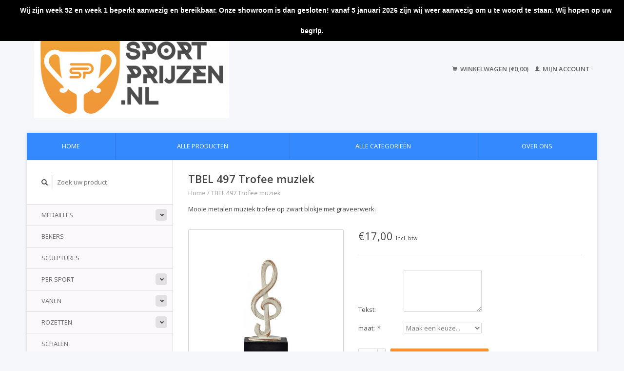

--- FILE ---
content_type: text/html;charset=utf-8
request_url: https://www.sportprijzen.nl/bel-497-trofee-muziek.html
body_size: 6271
content:
<!DOCTYPE html>
<!--[if lt IE 7 ]><html class="ie ie6" lang="nl"> <![endif]-->
<!--[if IE 7 ]><html class="ie ie7" lang="nl"> <![endif]-->
<!--[if IE 8 ]><html class="ie ie8" lang="nl"> <![endif]-->
<!--[if (gte IE 9)|!(IE)]><!--><html lang="nl"> <!--<![endif]-->
  <head>
    <meta charset="utf-8"/>
<!-- [START] 'blocks/head.rain' -->
<!--

  (c) 2008-2026 Lightspeed Netherlands B.V.
  http://www.lightspeedhq.com
  Generated: 26-01-2026 @ 19:44:52

-->
<link rel="canonical" href="https://www.sportprijzen.nl/bel-497-trofee-muziek.html"/>
<link rel="alternate" href="https://www.sportprijzen.nl/index.rss" type="application/rss+xml" title="Nieuwe producten"/>
<meta name="robots" content="noodp,noydir"/>
<meta property="og:url" content="https://www.sportprijzen.nl/bel-497-trofee-muziek.html?source=facebook"/>
<meta property="og:site_name" content="Sportprijzen.nl"/>
<meta property="og:title" content="TBEL 497 Trofee muziek"/>
<meta property="og:description" content="Mooie  metalen trofee muziek  op zwart blokje met graveerwerk."/>
<meta property="og:image" content="https://cdn.webshopapp.com/shops/270217/files/291606438/tbel-497-trofee-muziek.jpg"/>
<!--[if lt IE 9]>
<script src="https://cdn.webshopapp.com/assets/html5shiv.js?2025-02-20"></script>
<![endif]-->
<!-- [END] 'blocks/head.rain' -->
    <title>TBEL 497 Trofee muziek - Sportprijzen.nl</title>
    <meta name="description" content="Mooie  metalen trofee muziek  op zwart blokje met graveerwerk." />
    <meta name="keywords" content="TBEL, 497, Trofee, muziek, sportprijzen, bekers, medailles, standaards, sportstandaards, medaillelint, cassettes, rozetten, paardenrozetten, vanen, vaantjes, puntvanen, banieren, baniertjes, graveer, graveren, graveerwerk, wandbord,  sportprijzen Dro" />
    
    <meta http-equiv="X-UA-Compatible" content="IE=edge,chrome=1">
    
    <meta name="viewport" content="width=device-width, initial-scale=1.0">
    <meta name="apple-mobile-web-app-capable" content="yes">
    <meta name="apple-mobile-web-app-status-bar-style" content="black">
    
    <link rel="shortcut icon" href="https://cdn.webshopapp.com/shops/270217/themes/184639/v/2638179/assets/favicon.ico?20250522210515" type="image/x-icon" />
    <link href='//fonts.googleapis.com/css?family=Open%20Sans:400,300,600' rel='stylesheet' type='text/css'>
    <link href='//fonts.googleapis.com/css?family=Open%20Sans:400,300,600' rel='stylesheet' type='text/css'>
    <link rel="shortcut icon" href="https://cdn.webshopapp.com/shops/270217/themes/184639/v/2638179/assets/favicon.ico?20250522210515" type="image/x-icon" /> 
    <link rel="stylesheet" href="https://cdn.webshopapp.com/shops/270217/themes/184639/assets/bootstrap.css?20250717103012" />
    <link rel="stylesheet" href="https://cdn.webshopapp.com/shops/270217/themes/184639/assets/responsive.css?20250717103012" />

        <link rel="stylesheet" href="https://cdn.webshopapp.com/shops/270217/themes/184639/assets/fancybox-2-1-4.css?20250717103012" />
        <link rel="stylesheet" href="https://cdn.webshopapp.com/shops/270217/themes/184639/assets/style.css?20250717103012" />       
    <link rel="stylesheet" href="https://cdn.webshopapp.com/shops/270217/themes/184639/assets/settings.css?20250717103012" />  
    <link rel="stylesheet" href="https://cdn.webshopapp.com/assets/gui-2-0.css?2025-02-20" /> 
    <link rel="stylesheet" href="https://cdn.webshopapp.com/shops/270217/themes/184639/assets/custom.css?20250717103012" />


    <script type="text/javascript" src="https://cdn.webshopapp.com/assets/jquery-1-9-1.js?2025-02-20"></script>
    <script type="text/javascript" src="https://cdn.webshopapp.com/assets/jquery-ui-1-10-1.js?2025-02-20"></script>
    <script type="text/javascript" src="https://cdn.webshopapp.com/assets/jquery-migrate-1-1-1.js?2025-02-20"></script>
    <script type="text/javascript" src="https://cdn.webshopapp.com/shops/270217/themes/184639/assets/global.js?20250717103012"></script>
    <script type="text/javascript" src="https://cdn.webshopapp.com/assets/gui.js?2025-02-20"></script>
        <script src="https://cdn.webshopapp.com/shops/270217/themes/184639/assets/fancybox-2-1-4.js?20250717103012"></script>
    <script src="https://cdn.webshopapp.com/shops/270217/themes/184639/assets/jquery-zoom-min.js?20250717103012"></script>
            <script type="text/javascript" src="https://cdn.webshopapp.com/shops/270217/themes/184639/assets/uspticker.js?20250717103012"></script>
    
		<script type="text/javascript" src="https://cdn.webshopapp.com/shops/270217/themes/184639/assets/share42.js?20250717103012"></script> 

  </head>
  <body> 
    <header class="container">
      <div class="align">
        <div class="vertical">
          <a href="https://www.sportprijzen.nl/" title="De grootste sportprijzen leverancier van Nederland ">
            <img class="img-responsive"src="https://cdn.webshopapp.com/shops/270217/themes/184639/assets/logo.png?20250522205702" alt="De grootste sportprijzen leverancier van Nederland " />
          </a>
        </div>
        
        <div class="vertical text-right no-underline">
                    <div class="cart-account">
            <a href="https://www.sportprijzen.nl/cart/" class="cart">
              <span class="glyphicon glyphicon-shopping-cart"></span> 
              Winkelwagen (€0,00)
            </a>
            <a href="https://www.sportprijzen.nl/account/" class="my-account">
              <span class="glyphicon glyphicon glyphicon-user"></span>
                            Mijn account
                          </a>
          </div>
        </div>
      </div>
    </header>    
    
  
    
    
    
    <div class="container wrapper">
      <nav>
        <ul class="no-list-style no-underline topbar">
          <li class="item home ">
            <a class="itemLink" href="https://www.sportprijzen.nl/">Home</a>
          </li>
          
          <li class="item ">
            <a class="itemLink" href="https://www.sportprijzen.nl/collection/">Alle producten</a>
          </li>

          
                    <li class="item ">
            <a class="itemLink" href="https://www.sportprijzen.nl/catalog/">Alle categorieën</a>
          </li>
          
                    
          
                              <li class="item"><a class="itemLink" href="https://www.sportprijzen.nl/service/about/" title="Over ons">Over ons</a></li>
                    
                                        
                                        
                                        
                                        
                                        
                                        
                                        
                                        
                                        
                                        
                                        
                                        
                                        
                              
                    </ul>
      </nav>

      <div class="sidebar col-xs-12 col-sm-12 col-md-3">
        <span class="burger glyphicon glyphicon-menu-hamburger hidden-md hidden-lg"></span>
       
      <div class="search">
  <form action="https://www.sportprijzen.nl/search/" method="get" id="formSearch">
    <span onclick="$('#formSearch').submit();" title="Zoeken" class="glyphicon glyphicon-search"></span>
    <input type="text" name="q" value="" placeholder="Zoek uw product"/>
  </form>
</div>
<ul class="no-underline no-list-style sidebarul">
      <li class="item foldingsidebar ">
     <div class="subcat"><span class="glyphicon glyphicon-chevron-down"></span></div>
    <a class="itemLink  hassub" href="https://www.sportprijzen.nl/medailles/" title="Medailles">Medailles</a>

        <ul class="subnav">
            <li class="subitem">
                
        <a class="subitemLink " href="https://www.sportprijzen.nl/medailles/medailles-vanaf-100-stuks/" title="Medailles vanaf 100 stuks">Medailles vanaf 100 stuks
        </a>
              </li>
            <li class="subitem">
                
        <a class="subitemLink " href="https://www.sportprijzen.nl/medailles/grote-medaille/" title="Grote medaille">Grote medaille
        </a>
              </li>
            <li class="subitem">
                
        <a class="subitemLink " href="https://www.sportprijzen.nl/medailles/medaille-voor-elke-sport/" title="Medaille voor elke sport">Medaille voor elke sport
        </a>
              </li>
            <li class="subitem">
                
        <a class="subitemLink " href="https://www.sportprijzen.nl/medailles/medaillelint/" title="Medaillelint">Medaillelint
        </a>
              </li>
            <li class="subitem">
                
        <a class="subitemLink " href="https://www.sportprijzen.nl/medailles/medailledoosje/" title="Medailledoosje">Medailledoosje
        </a>
              </li>
          </ul>
      </li>
       
      <li class="item foldingsidebar ">
     
    <a class="itemLink  " href="https://www.sportprijzen.nl/bekers/" title="Bekers">Bekers</a>

      </li>
       
      <li class="item foldingsidebar ">
     
    <a class="itemLink  " href="https://www.sportprijzen.nl/sculptures/" title="Sculptures">Sculptures</a>

      </li>
       
      <li class="item foldingsidebar ">
     <div class="subcat"><span class="glyphicon glyphicon-chevron-down"></span></div>
    <a class="itemLink  hassub" href="https://www.sportprijzen.nl/per-sport/" title="Per sport">Per sport</a>

        <ul class="subnav">
            <li class="subitem">
                
        <a class="subitemLink " href="https://www.sportprijzen.nl/per-sport/ster/" title="Ster">Ster
        </a>
              </li>
            <li class="subitem">
                
        <a class="subitemLink " href="https://www.sportprijzen.nl/per-sport/games/" title="Games">Games
        </a>
              </li>
            <li class="subitem">
                
        <a class="subitemLink " href="https://www.sportprijzen.nl/per-sport/1-2-3/" title="1-2-3">1-2-3
        </a>
              </li>
            <li class="subitem">
                
        <a class="subitemLink " href="https://www.sportprijzen.nl/per-sport/per-sport/" title="Per sport">Per sport
        </a>
              </li>
          </ul>
      </li>
       
      <li class="item foldingsidebar ">
     <div class="subcat"><span class="glyphicon glyphicon-chevron-down"></span></div>
    <a class="itemLink  hassub" href="https://www.sportprijzen.nl/vanen/" title="Vanen">Vanen</a>

        <ul class="subnav">
            <li class="subitem">
                
        <a class="subitemLink " href="https://www.sportprijzen.nl/vanen/herinneringslintjes/" title="Herinneringslintjes">Herinneringslintjes
        </a>
              </li>
            <li class="subitem">
                
        <a class="subitemLink " href="https://www.sportprijzen.nl/vanen/vanen/" title="Vanen">Vanen
        </a>
              </li>
          </ul>
      </li>
       
      <li class="item foldingsidebar ">
     <div class="subcat"><span class="glyphicon glyphicon-chevron-down"></span></div>
    <a class="itemLink  hassub" href="https://www.sportprijzen.nl/rozetten/" title="Rozetten">Rozetten</a>

        <ul class="subnav">
            <li class="subitem">
                
        <a class="subitemLink " href="https://www.sportprijzen.nl/rozetten/voorraad-rozetten/" title="Voorraad rozetten">Voorraad rozetten
        </a>
              </li>
          </ul>
      </li>
       
      <li class="item foldingsidebar ">
     
    <a class="itemLink  " href="https://www.sportprijzen.nl/schalen/" title="Schalen">Schalen</a>

      </li>
       
      <li class="item foldingsidebar ">
     
    <a class="itemLink  " href="https://www.sportprijzen.nl/awards/" title="Awards">Awards</a>

      </li>
       
      <li class="item foldingsidebar ">
     
    <a class="itemLink  " href="https://www.sportprijzen.nl/bestuur-en-jubilea/" title="Bestuur en jubilea">Bestuur en jubilea</a>

      </li>
       
      <li class="item foldingsidebar ">
     
    <a class="itemLink  " href="https://www.sportprijzen.nl/graveerplaatjes/" title="Graveerplaatjes">Graveerplaatjes</a>

      </li>
       
      <li class="item foldingsidebar ">
     <div class="subcat"><span class="glyphicon glyphicon-chevron-down"></span></div>
    <a class="itemLink  hassub" href="https://www.sportprijzen.nl/afslag/" title="Afslag">Afslag</a>

        <ul class="subnav">
            <li class="subitem">
                
        <a class="subitemLink " href="https://www.sportprijzen.nl/afslag/afslag/" title="Afslag">Afslag
        </a>
              </li>
            <li class="subitem">
                
        <a class="subitemLink " href="https://www.sportprijzen.nl/afslag/eigen-afslag/" title="Eigen afslag">Eigen afslag
        </a>
              </li>
          </ul>
      </li>
       
      <li class="item foldingsidebar ">
     <div class="subcat"><span class="glyphicon glyphicon-chevron-down"></span></div>
    <a class="itemLink  hassub" href="https://www.sportprijzen.nl/standaards-voor-elke-sport/" title="standaards voor elke sport">standaards voor elke sport</a>

        <ul class="subnav">
            <li class="subitem">
                
        <a class="subitemLink " href="https://www.sportprijzen.nl/standaards-voor-elke-sport/standaards-voor-alles/" title="Standaards voor alles..">Standaards voor alles..
        </a>
              </li>
          </ul>
      </li>
       
      <li class="item foldingsidebar ">
     
    <a class="itemLink  " href="https://www.sportprijzen.nl/glas/" title="Glas">Glas</a>

      </li>
       
      <li class="item foldingsidebar ">
     <div class="subcat"><span class="glyphicon glyphicon-chevron-down"></span></div>
    <a class="itemLink  hassub" href="https://www.sportprijzen.nl/sale-opop/" title="Sale Op=Op">Sale Op=Op</a>

        <ul class="subnav">
            <li class="subitem">
                
        <a class="subitemLink " href="https://www.sportprijzen.nl/sale-opop/medailles-restant/" title="Medailles restant">Medailles restant
        </a>
              </li>
          </ul>
      </li>
       
      <li class="item foldingsidebar ">
     
    <a class="itemLink  " href="https://www.sportprijzen.nl/nieuw-2025/" title="Nieuw 2025">Nieuw 2025</a>

      </li>
       
      
            </ul>      </div>
      <div class="content col-xs-12 col-sm-12 col-md-9">
            <div itemscope itemtype="http://schema.org/Product">
  <div class="page-title row">
    <div class="title col-md-6">
      
      <h1 itemprop="name" content="TBEL 497 Trofee muziek" class="left">TBEL 497 Trofee muziek </h1>
      <meta itemprop="mpn" content="1002097" />            <meta itemprop="itemCondition" itemtype="https://schema.org/OfferItemCondition" content="http://schema.org/NewCondition"/>
      <meta itemprop="description" content="Mooie  metalen muziek trofee  op zwart blokje met graveerwerk." />            
      <div class="clearfix"></div>
      
      <div class="breadcrumbs no-underline">
        <a href="https://www.sportprijzen.nl/" title="Home">Home</a>
                / <a href="https://www.sportprijzen.nl/bel-497-trofee-muziek.html">TBEL 497 Trofee muziek</a>
              </div>
    </div>
    
  </div>  
  <div class="page-text row">
    <div class="col-md-12">
            <p>
        Mooie  metalen muziek trofee  op zwart blokje met graveerwerk.
      </p>
                  </div>
  </div>
  
  <div class="product-wrap row">
    <div class="col-md-5 col-xs-12 image">
      <div class="zoombox fancybox">
        <div class="images"> 
          <meta itemprop="image" content="https://cdn.webshopapp.com/shops/270217/files/291606438/300x250x2/tbel-497-trofee-muziek.jpg" />                              <a  class="zoom first" data-image-id="291606438" href="https://cdn.webshopapp.com/shops/270217/files/291606438/tbel-497-trofee-muziek.jpg" title="TBEL 497 Trofee muziek">
                        <img class="img-responsive" src="https://cdn.webshopapp.com/shops/270217/files/291606438/317x317x2/tbel-497-trofee-muziek.jpg" alt="TBEL 497 Trofee muziek" data-original-url="https://cdn.webshopapp.com/shops/270217/files/291606438/tbel-497-trofee-muziek.jpg" class="featured">
                      </a> 
                            </div>

        <div class="thumbs row">
                    <div class="col-md-4 col-sm-2 col-xs-4 ">
            <a data-image-id="291606438" class="active">
                                              <img src="https://cdn.webshopapp.com/shops/270217/files/291606438/86x86x2/tbel-497-trofee-muziek.jpg" alt="TBEL 497 Trofee muziek" title="TBEL 497 Trofee muziek"/>
                                          </a>
          </div>
                  </div>
      </div>  
    </div>
    
    <div class="col-md-7 col-xs-12 product-details" itemprop="offers" itemscope itemtype="http://schema.org/Offer">
			<meta itemprop="price" content="17.00" />
		<meta itemprop="priceCurrency" content="EUR" />
	  
       
      <div class="price-wrap">
                <div class="price">
          €17,00          <small class="price-tax">Incl. btw</small>            
                  </div> 
      </div>
                      
             <div class="brand-productpage"> 
               </div>
        
      <div class="cart-wrap">
        <form action="https://www.sportprijzen.nl/cart/add/197609496/" id="product_configure_form" method="post">  
          <input type="hidden" name="bundle_id" id="product_configure_bundle_id" value="">
<div class="product-configure">
  <div class="product-configure-custom" role="region" aria-label="Product configurations">
    <div class="product-configure-custom-option" >
      <label for="product_configure_custom_5581809" id="gui-product-custom-field-title-5581809">Tekst:</label>
      <textarea name="custom[5581809]" id="product_configure_custom_5581809" cols="20" rows="4" ></textarea>
      <div class="product-configure-clear"></div>
    </div>
    <div class="product-configure-custom-option" >
      <label for="product_configure_custom_6058498" id="gui-product-custom-field-title-6058498">maat: <em aria-hidden="true">*</em></label>
      <select name="custom[6058498]" id="product_configure_custom_6058498" aria-required="true">
        <option value="" disabled="disabled" selected="selected">Maak een keuze...</option>
        <option value="49058164">maat 2</option>
        <option value="49058165">maat 2 (+€0,50)</option>
        <option value="49058166">maat 3 (+€1,00)</option>
      </select>
      <div class="product-configure-clear"></div>
    </div>
  </div>
</div>
 
          
                                         <div class="quantity">
            <input type="text" name="quantity" value="1" />
            <div class="change">
              <a href="javascript:;" onclick="updateQuantity('up');" class="up">+</a>
              <a href="javascript:;" onclick="updateQuantity('down');" class="down">-</a>
            </div>
          </div>
          <a href="javascript:;" onclick="$('#product_configure_form').submit();" class="btn" title="Toevoegen aan winkelwagen">Toevoegen aan winkelwagen</a>
                  </form>
        <div class="clearfix">
        </div>
        
        <div class="actions-wrap">
          <ul class="no-underline no-list-style">
                        
            <li>
              <a href="https://www.sportprijzen.nl/service/?subject=TBEL%20497%20Trofee%20muziek" title="Email ons over dit product"><span class="glyphicon glyphicon-envelope"></span> Email ons over dit product</a>
            </li>          
            <li>
               <a href="https://www.sportprijzen.nl/account/wishlistAdd/98449608/?variant_id=197609496" title="Aan verlanglijst toevoegen"><span class="glyphicon glyphicon-bookmark"></span> Aan verlanglijst toevoegen</a>
            </li>
            <li>
              <a href="https://www.sportprijzen.nl/compare/add/197609496/" title="Toevoegen om te vergelijken"><span class="glyphicon glyphicon-stats"></span> Toevoegen om te vergelijken</a>
            </li>
                        <li>
              <a href="#" onclick="window.print(); return false;" title="Afdrukken"><span class="glyphicon glyphicon-print"></span> Afdrukken</a>
            </li>
          </ul>  
        </div>
      </div>
    </div> 
  </div>     
  
        <div class="tabs-wrap">
    <div class="tabs">
      <ul class="no-list-style">
        <li class="active information-tab"><a rel="info" href="#">Informatie</a></li>
                              </ul>
      <div class="clearfix"></div>
    </div>  
    
    <div class="tabsPages" id="read-more">
      <div class="page info active">
                <table class="details">
                    <tr>
            <td class="detail-title">Artikelnummer:</td>
            <td>1002097</td>
          </tr>
                              
                    
                  </table>
                
                <div class="short-description">
<div class="std">
<div class="short-description">
<div class="std">Fraaie metalen standaard in 3 maten op een strak zwart houten blokje.<br />Hoogteverschil zit in de blokjes<br />Inclusief goudkl. graveerplaatje met gravures.</div>
</div>
<table style="height: 79px; width: 99.2105%;" width="754">
<tbody>
<tr>
<th style="width: 29.3493%;"><strong>Maat</strong></th>
<th style="width: 35.1926%;"><strong>Hoogte</strong></th>
<th style="width: 34.1301%;"><strong>Prijs</strong></th>
</tr>
<tr>
<td style="width: 29.3493%;">BEL -1</td>
<td style="width: 35.1926%;">19 cm</td>
<td style="width: 34.1301%;">€ 17,00</td>
</tr>
<tr>
<td style="width: 29.3493%;">BEL -2</td>
<td style="width: 35.1926%;">20 cm</td>
<td style="width: 34.1301%;">€ 17,50</td>
</tr>
<tr>
<td style="width: 29.3493%;">BEL -3</td>
<td style="width: 35.1926%;">21 cm</td>
<td style="width: 34.1301%;">€ 18,00</td>
</tr>
</tbody>
</table>
</div>
<div class="std"> </div>
</div>
              </div>
      
            
      
      <div class="page tags no-underline">
              </div>
    </div>

   <!--   -->
  </div>
  
      
   
  
</div>

<script type="text/javascript">
 $(document).ready(function(){
    $('.zoombox.fancybox .thumbs a').mousedown(function(){
      $('.zoombox.fancybox .images a').hide();
      $('.zoombox.fancybox .images a[data-image-id="' + $(this).attr('data-image-id') + '"]').css('display','block');
      $('.zoombox.fancybox .thumbs a').removeClass('active');
      $('.zoombox.fancybox .thumbs a[data-image-id="' + $(this).attr('data-image-id') + '"]').addClass('active');
    });
      
    $('.zoombox.fancybox .zoom').zoom();
  });
  $(window).load(function() {
    $('.zoombox.fancybox .zoom').each(function() {      
      var src = $(this).attr('href');
      $(this).find('.zoomImg').attr("src", src);
    });
    });
 

  function updateQuantity(way){
    var quantity = parseInt($('.quantity input').val());
    
    if (way == 'up'){
      if (quantity < 10000){
        quantity++;
          } else {
          quantity = 10000;
      }
    } else {
      if (quantity > 1){
        quantity--;
          } else {
          quantity = 1;
      }
    }
    
    $('.quantity input').val(quantity);
  }
</script>      </div>
      <div class="clearfix"></div>

      <footer>
        <div class="row items top no-list-style no-underline">
          <div class="contact-adres col-md-3  col-xs-12 border-right">
            
             <label class="collapse" for="_1">
      <h3>      SPORTPRIJZEN.NL</h3>
                       <span class="glyphicon glyphicon-chevron-down hidden-sm hidden-md hidden-lg"></span></label>
                    <input class="hidden-md hidden-lg hidden-sm" id="_1" type="checkbox">
                    <div class="list">
                      
            <span class="contact-description">Scheepsdiep 13G, Blokzijl</span>                        <div class="contact">
              <span class="glyphicon glyphicon-earphone"></span>
              085-0499787
            </div>
                                    <div class="contact">
              <span class="glyphicon glyphicon-envelope"></span>
              <a href="/cdn-cgi/l/email-protection#04726d6a67616a704477746b767074766d6e7e616a2a6a68" title="Email"><span class="__cf_email__" data-cfemail="493f20272a2c273d093a39263b3d393b2023332c27672725">[email&#160;protected]</span></a>
            </div>
                        </div>
          </div>
        
          <div class="service-links col-md-3 col-xs-12 border-left">
                  <label class="collapse" for="_2">
                      <h3>Klantenservice</h3>
                       <span class="glyphicon glyphicon-chevron-down hidden-sm hidden-md hidden-lg"></span></label>
                    <input class="hidden-md hidden-lg hidden-sm" id="_2" type="checkbox">
                    <div class="list">
            
      
              <ul>
                                                <li><a href="https://www.sportprijzen.nl/service/about/" title="Over ons">Over ons</a></li>
                                <li><a href="https://www.sportprijzen.nl/service/general-terms-conditions/" title="Algemene voorwaarden">Algemene voorwaarden</a></li>
                                <li><a href="https://www.sportprijzen.nl/service/disclaimer/" title="Disclaimer">Disclaimer</a></li>
                                <li><a href="https://www.sportprijzen.nl/service/privacy-policy/" title="Privacy Policy">Privacy Policy</a></li>
                                <li><a href="https://www.sportprijzen.nl/service/payment-methods/" title="Betaalmethoden">Betaalmethoden</a></li>
                                <li><a href="https://www.sportprijzen.nl/service/shipping-returns/" title="Verzenden &amp; retourneren">Verzenden &amp; retourneren</a></li>
                                <li><a href="https://www.sportprijzen.nl/service/" title="Klantenservice">Klantenservice</a></li>
                              </ul>
          </div>
          </div>
          <div class="service-links col-md-3 col-xs-12 border-left">
            <label class="collapse" for="_3">
                      <h3>Meer</h3>
                       <span class="glyphicon glyphicon-chevron-down hidden-sm hidden-md hidden-lg"></span></label>
                    <input class="hidden-md hidden-lg hidden-sm" id="_3" type="checkbox">
                    
            <ul>
                              <li><a href="https://www.sportprijzen.nl/sitemap/" title="Sitemap">Sitemap</a></li>
                              <li><a href="https://www.sportprijzen.nl/service/newsletter-terms-conditions/" title="Newsletter terms &amp; conditions">Newsletter terms &amp; conditions</a></li>
                              <li><a href="https://www.sportprijzen.nl/service/maatwerk/" title="Maatwerk prijzen">Maatwerk prijzen</a></li>
                              <li><a href="https://www.sportprijzen.nl/service/graveerwerk/" title="Graveerwerk">Graveerwerk</a></li>
                              <li><a href="https://www.sportprijzen.nl/service/openingstijden/" title="Openingstijden">Openingstijden</a></li>
                              <li><a href="https://www.sportprijzen.nl/service/levertijd/" title="Levertijd">Levertijd</a></li>
                              <li><a href="https://www.sportprijzen.nl/service/contact/" title="Contact">Contact</a></li>
                          </ul>
          </div>
          <div class="service-links col-md-3 col-xs-12 border-left">
                  <label class="collapse" for="_4">
                      <h3>Mijn account</h3>
                       <span class="glyphicon glyphicon-chevron-down hidden-sm hidden-md hidden-lg"></span></label>
                    <input class="hidden-md hidden-lg hidden-sm" id="_4" type="checkbox">
            <ul>
              <li><a href="https://www.sportprijzen.nl/account/" title="Mijn account">Mijn account</a></li>
              <li><a href="https://www.sportprijzen.nl/account/orders/" title="Mijn bestellingen">Mijn bestellingen</a></li>
              <li><a href="https://www.sportprijzen.nl/account/tickets/" title="Mijn tickets">Mijn tickets</a></li>
              <li><a href="https://www.sportprijzen.nl/account/wishlist/" title="Mijn verlanglijst">Mijn verlanglijst</a></li>
                          </ul>
          </div>
        </div>   
        
        <div class="row items bottom">
          <div class="widget col-md-3 hidden-sm hidden-xs border-right">
                                                
          </div>
               

          <div class="social-media col-md-6 border-left col-xs-12 ">
                      </div>
          <div class="hallmarks hidden-xs hidden-sm col-md-3 no-underline">
             
          </div>
        </div>        
        <div class="row copyright-payments no-underline">
          <div class="copyright col-md-6">
            <small>
            © Copyright 2026 Sportprijzen.nl
                        - Powered by
                        <a href="https://www.lightspeedhq.nl/" title="Lightspeed" target="_blank">Lightspeed</a>
                                                </small>
          </div>
          <div class="payments col-md-6 text-right">
                        <a href="https://www.sportprijzen.nl/service/payment-methods/" title="Betaalmethoden">
              <img src="https://cdn.webshopapp.com/assets/icon-payment-pin.png?2025-02-20" alt="Pin" />
            </a>
                        <a href="https://www.sportprijzen.nl/service/payment-methods/" title="Betaalmethoden">
              <img src="https://cdn.webshopapp.com/assets/icon-payment-cash.png?2025-02-20" alt="Cash" />
            </a>
                        <a href="https://www.sportprijzen.nl/service/payment-methods/" title="Betaalmethoden">
              <img src="https://cdn.webshopapp.com/assets/icon-payment-banktransfer.png?2025-02-20" alt="Bank transfer" />
            </a>
                        <a href="https://www.sportprijzen.nl/service/payment-methods/" title="Betaalmethoden">
              <img src="https://cdn.webshopapp.com/assets/icon-payment-ideal.png?2025-02-20" alt="iDEAL" />
            </a>
                        <a href="https://www.sportprijzen.nl/service/payment-methods/" title="Betaalmethoden">
              <img src="https://cdn.webshopapp.com/assets/icon-payment-visa.png?2025-02-20" alt="Visa" />
            </a>
                        <a href="https://www.sportprijzen.nl/service/payment-methods/" title="Betaalmethoden">
              <img src="https://cdn.webshopapp.com/assets/icon-payment-maestro.png?2025-02-20" alt="Maestro" />
            </a>
                        <a href="https://www.sportprijzen.nl/service/payment-methods/" title="Betaalmethoden">
              <img src="https://cdn.webshopapp.com/assets/icon-payment-mistercash.png?2025-02-20" alt="Bancontact" />
            </a>
                        <a href="https://www.sportprijzen.nl/service/payment-methods/" title="Betaalmethoden">
              <img src="https://cdn.webshopapp.com/assets/icon-payment-mastercard.png?2025-02-20" alt="MasterCard" />
            </a>
                        <a href="https://www.sportprijzen.nl/service/payment-methods/" title="Betaalmethoden">
              <img src="https://cdn.webshopapp.com/assets/icon-payment-belfius.png?2025-02-20" alt="Belfius" />
            </a>
                        <a href="https://www.sportprijzen.nl/service/payment-methods/" title="Betaalmethoden">
              <img src="https://cdn.webshopapp.com/assets/icon-payment-kbc.png?2025-02-20" alt="KBC" />
            </a>
                      </div>
        </div>    
      </footer>
    </div>
  <!-- [START] 'blocks/body.rain' -->
<script data-cfasync="false" src="/cdn-cgi/scripts/5c5dd728/cloudflare-static/email-decode.min.js"></script><script>
(function () {
  var s = document.createElement('script');
  s.type = 'text/javascript';
  s.async = true;
  s.src = 'https://www.sportprijzen.nl/services/stats/pageview.js?product=98449608&hash=4a2a';
  ( document.getElementsByTagName('head')[0] || document.getElementsByTagName('body')[0] ).appendChild(s);
})();
</script>
<script>
(function () {
  var s = document.createElement('script');
  s.type = 'text/javascript';
  s.async = true;
  s.src = 'https://components.lightspeed.mollie.com/static/js/lazyload.js';
  ( document.getElementsByTagName('head')[0] || document.getElementsByTagName('body')[0] ).appendChild(s);
})();
</script>
  <style type="text/css">
  body {
    margin-top: 42px;
  }
  .wsa-demobar {
    width: 100%;
    height: 40px;
    position: fixed;
    top: 0;
    left: 0;
    background: url(https://cdn.webshopapp.com/assets/wsa-demobar-bg.png?2025-02-20);
    box-shadow: 0 0 2px rgba(0, 0, 0, 0.5);
    border-bottom: 2px solid #FFFFFF;
    text-align: center;
    line-height: 40px;
    font-weight: bold;
    text-shadow: 0 -1px 0 rgba(0, 0, 0, 0.5);
    color: #FFF;
    font-size: 14px;
    font-family: Helvetica;
    z-index: 1000;
  }

  .wsa-demobar a {
    color: #fff;
  }

  .wsa-demobar a.close {
    display: block;
    float: right;
    width: 40px;
    height: 40px;
    text-indent: -9999px;
    background: url(https://cdn.webshopapp.com/assets/wsa-demobar-close.png?2025-02-20);
  }
</style>
<div class="wsa-demobar">
      <a href="javascript:window.location.href = 'https://www.sportprijzen.nl/admin';">&larr; Keer terug naar de backoffice</a>&nbsp;&nbsp;&nbsp;
    Wij zijn week 52 en week 1 beperkt aanwezig en bereikbaar. Onze showroom is dan gesloten! vanaf 5 januari 2026 zijn wij weer aanwezig om u te woord te staan. Wij hopen op uw begrip.
  <a class="close" href="https://www.sportprijzen.nl/session/demobar/?action=hide" title="Verbergen"><span>Verbergen</span></a>
</div><!-- [END] 'blocks/body.rain' -->
    <script>
      $(".glyphicon-menu-hamburger").click(function(){
    $(".sidebarul").toggle(400);
});
    </script><script>
$(".subcat").click(function(){
    $(this).siblings(".subnav").toggle();
});
  </script>
</body>
</html>

--- FILE ---
content_type: text/javascript;charset=utf-8
request_url: https://www.sportprijzen.nl/services/stats/pageview.js?product=98449608&hash=4a2a
body_size: -413
content:
// SEOshop 26-01-2026 19:44:53